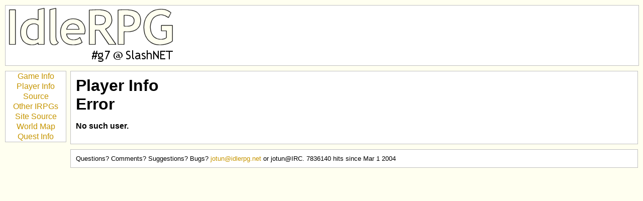

--- FILE ---
content_type: text/html; charset=UTF-8
request_url: https://idlerpg.net/playerview.php?player=dejected
body_size: 1277
content:
<!DOCTYPE html PUBLIC "-//W3C//DTD XHTML 1.1 Strict//EN"
        "http://www.w3.org/TR/xhtml11/DTD/xhtml11.dtd">

<html>
  <head>
    <title>#G7 Idle RPG: Player Info: dejected</title>
    <meta http-equiv="Content-Type" content="text/html; charset=utf-8" />
    <link rel="stylesheet" type="text/css" href="g7.css" />
  </head>
  <body>

    <!-- Idle RPG Logo -->

    <div class="head">
        <img src="idlerpg.png" alt="#G7 Idle RPG" title="#G7 Idle RPG" width="338" height="115" />    </div>

    <div id="menu" class="menu">

        <a href="/index.php">Game Info</a>
        <a href="/players.php">Player Info</a>
        <a href="https://idlerpg.net/source.php">Source</a>
        <a href="https://idlerpg.net/others.php">Other IRPGs</a>
        <a href="https://idlerpg.net/sitesource.php">Site Source</a>
        <a href="/worldmap.php">World Map</a>
        <a href="/quest.php">Quest Info</a>
    </div>

    <div class="content">
<h1>Player Info</h1><h1>Error</h1><p><b>No such user.</b></p>
    </div>
    <div class="footer">
        <p class="small">
            Questions? Comments? Suggestions? Bugs?
            <a href="contact.php">jotun@idlerpg.net</a> or jotun@IRC.
            7836140 hits since Mar 1 2004
        </p>
    </div>
  </body>
</html>

